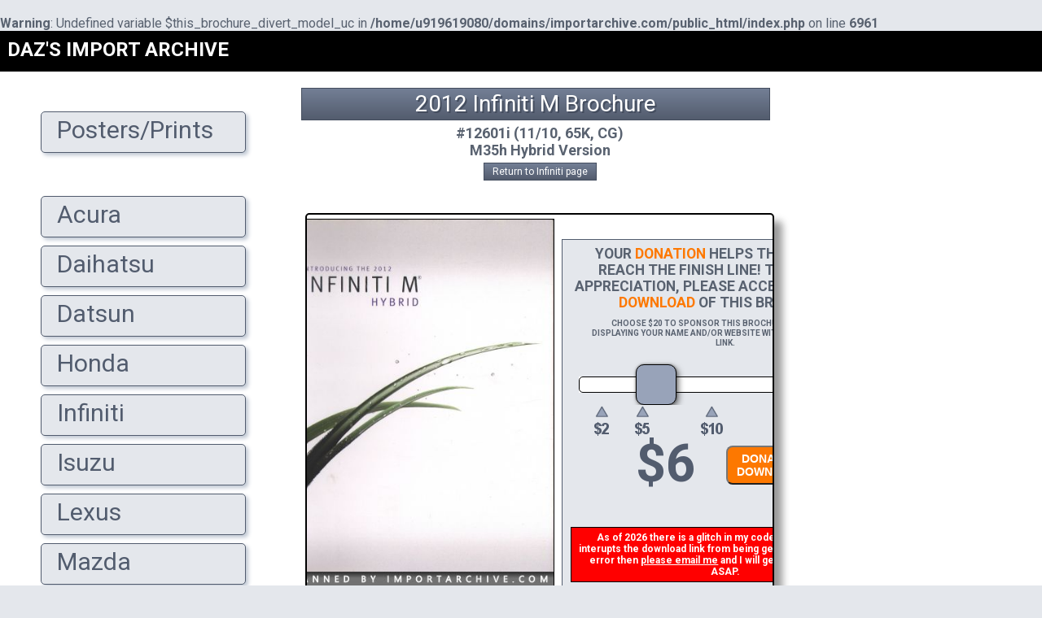

--- FILE ---
content_type: text/html; charset=UTF-8
request_url: https://importarchive.com/brochure/infinitim2012_01
body_size: 9033
content:
<br />
<b>Warning</b>:  Undefined variable $this_brochure_divert_model_uc in <b>/home/u919619080/domains/importarchive.com/public_html/index.php</b> on line <b>6961</b><br />

<!DOCTYPE HTML>
<html lang='en'>
<head>


	<!-- Google Tag Manager -->
	<script>(function(w,d,s,l,i){w[l]=w[l]||[];w[l].push({'gtm.start':
	new Date().getTime(),event:'gtm.js'});var f=d.getElementsByTagName(s)[0],
	j=d.createElement(s),dl=l!='dataLayer'?'&l='+l:'';j.async=true;j.src=
	'https://www.googletagmanager.com/gtm.js?id='+i+dl;f.parentNode.insertBefore(j,f);
	})(window,document,'script','dataLayer','GTM-WL5WJKMZ');</script>
	<!-- End Google Tag Manager -->

	<meta name='viewport' content='width=device-width, initial-scale=1.0'>
	<meta http-equiv='Content-Type' content='text/html; charset=UTF-8'>
	<link rel='shortcut icon' href='/guts/favicon.ico' type='image/x-icon'>
	<title>2012 Infiniti M Brochure (M35h Hybrid Version) - ImportArchive</title>
	<meta name='description' content="Import Archive is a personal project to document every brochure ever released in the U.S. by Japanese auto manufacturers from 1958 to the present. View every page of the 2012 Infiniti M brochure (M35h Hybrid Version) or download the high resolution scans directly to your device.">
	
		<!-- Google tag (gtag.js) -->
		<script async src="https://www.googletagmanager.com/gtag/js?id=G-DMNZJRTS41"></script>
		<script>
		  window.dataLayer = window.dataLayer || [];
		  function gtag(){dataLayer.push(arguments);}
		  gtag('js', new Date());
		
		  gtag('config', 'G-DMNZJRTS41');
		</script>


		<script>
			function saveBrochure(brochure_id,downloadlink) {
				var assembledlink = brochure_id + ',' + downloadlink + ',' + document.getElementById("donation").innerHTML;
				//alert('Test mode: ' + assembledlink);
				fsLaunch(assembledlink);
				//return false;
			}
		</script>

		<script src='https://www.paypalobjects.com/js/external/dg.js'></script>
		<script>
		var fsFlow;
		function fsLaunch(sku,glink,gcost){
		var sSku="/firesage/fsCheckout.php?m=start&sku="+sku+"&glink="+glink+"&gcost="+gcost;
		fscheck = new PAYPAL.apps.DGFlow({trigger:null, expType:"light"});
		fscheck.startFlow(sSku);
		}
		</script>
		<script>
			function fsClose(){ document.getElementById("mOrder").style.display="none"; window.location = "";}
		</script>

		<script src='https://ajax.googleapis.com/ajax/libs/jquery/1.7.2/jquery.min.js'></script> 

		<!-- START shopping cart actions -->
		<script>
		$(document).ready(function() {
		 $(document).on('click', '.rr', function(){
		  var target = $(this).attr("id");
		    $.ajax({
		    type: 'POST',
		    url: '/cart.php',
		    data: { id: target },
		    error: function() {
		       alert('Error!');
		    },
		    success: function(data) {
		       $('#cart').html(data);
		    }
		   });
		 });

		});
		</script>
		<!-- END shopping cart actions -->

		<!-- START shrinking div -->
		<script>

			function shrinkingdivcollapse1() {
			  document.getElementById('posterad').style.height = '40px';
			}

			function shrinkingdivexpand1() {
			  document.getElementById('posterad').style.height = '400px';
			}

			function shrinkingdivcollapse2() {
			  document.getElementById('modelenginecodes').style.height = '26px';
			}

			function shrinkingdivexpand2() {
			  document.getElementById('modelenginecodes').style.height = 'auto';
			}

		</script>
		<!-- END shrinking div -->


	<style>

		@import url(http://fonts.googleapis.com/css?family=Roboto:400,400italic,700,700italic,300,300italic&subset=latin,cyrillic);

		html { font:100% 'Roboto', Arial, sans-serif; }
		
		body { margin:0;padding:0;background:#e4e7ec;color:#596270; }
		h1 { font-size:10px; }
		

		a{ color:#737F95; }
		a:hover{ color:#535C6E; }

		.pageheader {
			padding:5px 10px 5px 10px;
			font-size:28px;
			line-height:100%;
			border: 1px solid #444D5E;
			text-shadow: 2px 2px #444D5E;
			text-align:center;
			color:white;
			font-weight:500;
			white-space:pre-wrap;
			word-break:keep-all;
			background-image:linear-gradient(#737F95, #535C6E);
			hyphens:none;
			margin:0px;
			overflow:auto;
		}



.ia-maincontainer,#main{
	margin-top:0px;
	margin-left:350px;
	padding:10px;
	background-color:#ffffff;
	transition:margin-left .4s;
	overflow:hidden;
}

.ia-content{
	width:87vw;
	max-width:576px;
	margin:auto;
	background-color:white;
	text-align:center;
	display:inline-block;
	padding:10px;
}

@media (min-width:942px){
	.ia-sidebar.ia-collapse{display:block!important}
}

@media (max-width:942px){
	.ia-sidebar.ia-collapse{display:none;}
	.ia-maincontainer{
		margin-left:0!important;
		margin-right:0!important;
		text-align:center;
	}
	.ia-content{
		margin:auto;
	}
}

.ia-bar{
	z-index:4;
	height:50px;
	background-color:black;
	width:100%;
	min-width:350px;
	overflow:hidden;
	position:sticky;
	top:0;
}

.ia-overlay{
	position:fixed;
	display:none;
	width:100%;
	height:100%;
	top:0;
	left:0;
	right:0;
	bottom:0;
	background-color:rgba(0,0,0,0.5);
	z-index:2;
}

.ia-animate-opacity{animation:opac 0.8s}@keyframes opac{from{opacity:0} to{opacity:1}}
.ia-animate-left{position:relative;animation:animateleft 0.4s}@keyframes animateleft{from{left:-350px;opacity:0} to{left:0;opacity:1}}


.ia-search{margin:10px auto 0 400px;text-align:left;max-width:700px;white-space:nowrap;}
@media (max-width:942px){.ia-search{margin:10px 0px 0 50px;}}

.ia-searchbox{width:90%;}
@media (max-width:625px){.ia-searchbox{width:85%;}}
@media (max-width:350px){.ia-searchbox{width:70%;}}

@media (min-width:942px){
	.ia-hide-large{display:none!important}
	.ia-sidebar.ia-collapse{display:block!important}
}


		
		/* for links inside of .pageheader */
		.titlelinks{ display:inline-block; color:#FFFFFF; text-decoration:none; padding:2px 5px 2px 0px; font-weight:500; }
		.titlelinks:hover{ background-color:#98A3B9; color:black; }

		.mainmenu_maintext { font-size:15px;color:#333333; }
		.order_touchup { position:relative;top:4px;left:44px;font-size:12px; }
		.touchuplink { width:18px;height:9px;position:relative;display:inline-block;bottom:2px; }
		.brochures { width:366px;overflow-y:hidden;overflow-x:auto;border:1px solid #999999;border-top:0px;background-color:#ffffff;padding:1px; text-align:left; }
		.chartsectiontitle { width:150px;margin-right:3px;float:left;text-align:left;border:1px solid #C6C6C6;background-color:#F7F7F7;color:#444444;font-size:11px; }

		.colorcharttitle { border:1px solid #98A3B9; border-bottom:0px; height:24px; width:250px; background-color:#E4E7EC; position:relative; bottom:-8px; font-size:16px; font-weight:bold; text-align:center; color:#98A3B9; display:inline-block; margin:0px 14px 8px 7px; line-height:24px; }
		.colorchartmain { width:542px;border:2px solid #444B5C;text-align:left;overflow:auto;font-family: Arial, Helvetica, sans-serif;font-size:12px;line-height:18px;margin:auto; }
		.colorchartrow { height:42px;padding:0px;overflow:hidden; }
		.colorchartbarline { float:left;position:relative; }
		.colorchartspacer { height:14px;float:left; }
		.colorchartpaintname { width:188px;text-align:right;margin-right:6px;float:left; }
		.colorchartbar { height:33px;border:1px solid black;margin-top:3px;float:left;border-radius:4px;box-shadow:2px 2px 2px #CECECE;text-align:center;position:relative; }
		.colorchartbarhighlight { background-color:#FFFFFF;width:100%;height:2px;border:0px;opacity:0.2;border-top-left-radius:2px;border-top-right-radius:2px;position:relative;bottom:30px; }
		.colorchartbarshadow { background-color:#000000;width:100%;height:2px;border:0px;margin-top:0px;opacity:0.15;border-top-left-radius:2px;border-top-right-radius:2px;position:absolute;bottom:0px; }
		.colorchartbartwotonetop { width:100%;height:14px;border-bottom:1px solid #000000;border-top-left-radius:2px;border-top-right-radius:2px;position:relative; }
		.colorcharttwotonehighlight { background-color:#FFFFFF;width:100%;height:2px;border:0px;opacity:0.2;border-top-left-radius:2px;border-top-right-radius:2px; }
		.colorcharttwotoneshadow { background-color:#000000;width:100%;height:2px;border:0px;position:absolute;bottom:0px;opacity:0.15;border-top-left-radius:2px;border-top-right-radius:2px; }
		.colorchartbartwotonebottom { width:100%;height:18px;border:0;border-bottom-left-radius:2px;border-bottom-right-radius:2px;position:relative;bottom:0px; }

		.colorcharttouchuplinkarea { width:100%;white-space:nowrap; }
		.colorcharttouchuplinkareatext { position:absolute; font-size:10px; color:white; font-weight:bolder; bottom:0px; left:2px; text-shadow: -1px -1px 0 rgba(0,0,0,0.3), 1px -1px 0 rgba(0,0,0,0.3), -1px 1px 0 rgba(0,0,0,0.3), 1px 1px 0 rgba(0,0,0,0.3), -1px 0px 0 rgba(0,0,0,0.3), 1px 0px 0 rgba(0,0,0,0.3), 0px 1px 0 rgba(0,0,0,0.3), 0px -1px 0 rgba(0,0,0,0.3); }

		.progressbar { border-radius: 3px; padding: 2px; }
		.progressbar > div { height: 8px; border-radius: 2px; }





/* jCart v1.3 http://conceptlogic.com/jcart/ */
#jcart * { margin:0; padding:0; font-family:arial, tahoma, verdana, sans-serif; }
#jcart, #jcart input, #jcart-tooltip { font-size:12px; }
#jcart fieldset { border:0; }
#jcart-error { text-align:center; padding:5px; }
#jcart th, #jcart td { padding:5px; border:0; border:solid 1px #444D5E; vertical-align:middle; text-align:left; font-weight:normal; }
#jcart #jcart-empty { text-align:center; }
#jcart .jcart-item-name { width:50%; font-weight:bold; }
#jcart .jcart-item-price { width:25%; font-weight:bold; text-align:right; }
.jcart-item-price span { display:block; }
.jcart-remove { font-size:11px; font-weight:normal; }
#jcart-subtotal { display:block; }
#jcart-subtotal strong {  }
#jcart-buttons input { padding:2px; margin:2px; }
#jcart-checkout { float:right; padding:6px; }
#jcart-paypal-checkout { display:block; width:14em; padding:10px; margin:20px auto; }
#jcart-tooltip { display:none; position:absolute; padding:3px 7px 3px 25px; background:url(/jcart/images/checkmark.png) 3px center no-repeat #fdfdfd; border:1px solid #a6c9e2; z-index:9999; }


/* Fading animation */
.fade {
    -webkit-animation-name: fade;
    -webkit-animation-duration: 1.5s;
    animation-name: fade;
    animation-duration: 1.5s;
}

@-webkit-keyframes fade {
    from {
        opacity: .4
    }

    to {
        opacity: 1
    }
}

@keyframes fade {
    from {
        opacity: .4
    }

    to {
        opacity: 1
    }
}


@keyframes flicker {
	0% { opacity: 1; }
	50% { opacity: 0.75; }
	100% {opacity: 1; }
}
.flickeringtext {
	animation: flicker 0.5s infinite; 
	cursor:pointer;
}


	</style>

		<!-- START slider CSS for brochure downloads -->
		<style>
			input[type=range] { -webkit-appearance: none; width: 90%; margin: 15px 0; }
			input[type=range]:focus { outline: none; }
			input[type=range]::-webkit-slider-runnable-track { width: 90%; height: 20px; cursor: pointer; box-shadow: 0px 0px 1px rgba(0, 0, 0, 0), 0px 0px 0px rgba(13, 13, 13, 0); background: #FFF; border-radius: 5px; border: 1px solid #010101; }
			input[type=range]::-webkit-slider-thumb { box-shadow: 3px 3px 7px rgba(0, 0, 0, 0.5), 0px 0px 3px rgba(13, 13, 13, 0.5); border: 1px solid #000000; height: 50px; width: 50px; border-radius: 10px; background: #98a3b9; cursor: pointer; -webkit-appearance: none; margin-top: -16px; }
			input[type=range]:focus::-webkit-slider-runnable-track { background: #f6f7f9; }
			input[type=range]::-moz-range-track { width: 90%; height: 20px; cursor: pointer; box-shadow: 0px 0px 1px rgba(0, 0, 0, 0), 0px 0px 0px rgba(13, 13, 13, 0); background: #FFF; border-radius: 5px; border: 1px solid #010101; }
			input[type=range]::-moz-range-thumb { box-shadow: 3px 3px 7px rgba(0, 0, 0, 0.5), 0px 0px 3px rgba(13, 13, 13, 0.5); border: 1px solid #000000; height: 50px; width: 50px; border-radius: 10px; background: #98a3b9; cursor: pointer; }
			input[type=range]::-ms-track { width: 90%; height: 20px; cursor: pointer; background: transparent; border-color: transparent; color: transparent; }
			input[type=range]::-ms-fill-lower { background: #d2d7df; border: 1px solid #010101; border-radius: 10px; box-shadow: 0px 0px 1px rgba(0, 0, 0, 0), 0px 0px 0px rgba(13, 13, 13, 0); }
			input[type=range]::-ms-fill-upper { background: #FFF; border: 1px solid #010101; border-radius: 10px; box-shadow: 0px 0px 1px rgba(0, 0, 0, 0), 0px 0px 0px rgba(13, 13, 13, 0); }
			input[type=range]::-ms-thumb { box-shadow: 3px 3px 7px rgba(0, 0, 0, 0.5), 0px 0px 3px rgba(13, 13, 13, 0.5); border: 1px solid #000000; height: 50px; width: 50px; border-radius: 10px; background: #98a3b9; cursor: pointer; height: 20px; }
			input[type=range]:focus::-ms-fill-lower { background: #FFF; }
			input[type=range]:focus::-ms-fill-upper { background: #f6f7f9; }
		</style>
		<!-- END slider CSS for brochure downloads -->

</head>

<body>

	<!-- Google Tag Manager (noscript) -->
	<noscript><iframe src='https://www.googletagmanager.com/ns.html?id=GTM-WL5WJKMZ'
	height='0' width='0' style='display:none;visibility:hidden'></iframe></noscript>
	<!-- End Google Tag Manager (noscript) -->

	<a id='top'></a>

	<!-- These two divs are for firesage -->
	<div id='mOrder' style='display: none; position: fixed;  color: #1c94c4; background: rgb(204, 204, 204); background: rgba(85, 85, 85, 0.7); left:0; top:0; width:100%; height:100%; text-align: center; z-index: 1000;'>
	<div id='mpOrder' style='width:460px; min-height: 380px;  margin: 120px auto; background-color: #fff; border:5px solid #1c94c4; padding:26px 13px 13px 13px; text-align:left; font: 12px/18px  Arial, Helvetica, sans-serif;'></div></div>

	<div class='ia-bar'>
	  <button class='ia-button ia-hide-large' style='border:none;font-size:200%;padding:2px 16px;float:left;width:auto;display:block;outline:0;color:white;background-color:black;' onclick='sidebar_open();'>&equiv;</button>
	  <div style='display:inline-block;margin:9px;'><a href='/' style='font-size:150%;text-decoration:none;font-weight:600;color:white;'>DAZ'S IMPORT ARCHIVE</a></div>
	</div>


<!-- Sidebar/menu -->
<nav id='iaSidebar' class='ia-sidebar ia-collapse ia-animate-left' style='z-index:100;width:350px;background-color:#FFFFFF;height:100%;position:fixed;overflow:auto;'><br>
  <div style='background-color:white;width:350px;margin:0 auto 75px auto;'>
			  <ul style='font-size:30px;font-weight:400;line-height:110%;'>
				<a href='/postersandprints' style='color:#525C6E;text-decoration:none;'><li style='list-style-type:none;border:1px solid #525C6E;width:240px;border-radius:5px;margin:10px;padding:5px;background-color:#E4E7EC;box-shadow: 3px 3px 5px #BFC7D3;'>&nbsp; Posters/Prints<br><div style='height:6px;'></div></li></a>
				<li style='list-style-type:none;color:#E4E7EC;'>&nbsp;</li>
				<a href='/acura' style='color:#525C6E;text-decoration:none;'><li style='list-style-type:none;border:1px solid #525C6E;width:240px;border-radius:5px;margin:10px;padding:5px;background-color:#E4E7EC;box-shadow: 3px 3px 5px #BFC7D3;'>&nbsp; Acura<br><div style='height:6px;'></div></li></a>
				<a href='/daihatsu' style='color:#525C6E;text-decoration:none;'><li style='list-style-type:none;border:1px solid #525C6E;width:240px;border-radius:5px;margin:10px;padding:5px;background-color:#E4E7EC;box-shadow: 3px 3px 5px #BFC7D3;'>&nbsp; Daihatsu<br><div style='height:6px;'></div></li></a>
				<a href='/datsun' style='color:#525C6E;text-decoration:none;'><li style='list-style-type:none;border:1px solid #525C6E;width:240px;border-radius:5px;margin:10px;padding:5px;background-color:#E4E7EC;box-shadow: 3px 3px 5px #BFC7D3;'>&nbsp; Datsun<br><div style='height:6px;'></div></li></a>
				<a href='/honda' style='color:#525C6E;text-decoration:none;'><li style='list-style-type:none;border:1px solid #525C6E;width:240px;border-radius:5px;margin:10px;padding:5px;background-color:#E4E7EC;box-shadow: 3px 3px 5px #BFC7D3;'>&nbsp; Honda<br><div style='height:6px;'></div></li></a>
				<a href='/infiniti' style='color:#525C6E;text-decoration:none;'><li style='list-style-type:none;border:1px solid #525C6E;width:240px;border-radius:5px;margin:10px;padding:5px;background-color:#E4E7EC;box-shadow: 3px 3px 5px #BFC7D3;'>&nbsp; Infiniti<br><div style='height:6px;'></div></li></a>
				<a href='/isuzu' style='color:#525C6E;text-decoration:none;'><li style='list-style-type:none;border:1px solid #525C6E;width:240px;border-radius:5px;margin:10px;padding:5px;background-color:#E4E7EC;box-shadow: 3px 3px 5px #BFC7D3;'>&nbsp; Isuzu<br><div style='height:6px;'></div></li></a>
				<a href='/lexus' style='color:#525C6E;text-decoration:none;'><li style='list-style-type:none;border:1px solid #525C6E;width:240px;border-radius:5px;margin:10px;padding:5px;background-color:#E4E7EC;box-shadow: 3px 3px 5px #BFC7D3;'>&nbsp; Lexus<br><div style='height:6px;'></div></li></a>
				<a href='/mazda' style='color:#525C6E;text-decoration:none;'><li style='list-style-type:none;border:1px solid #525C6E;width:240px;border-radius:5px;margin:10px;padding:5px;background-color:#E4E7EC;box-shadow: 3px 3px 5px #BFC7D3;'>&nbsp; Mazda<br><div style='height:6px;'></div></li></a>
				<a href='/mitsubishi' style='color:#525C6E;text-decoration:none;'><li style='list-style-type:none;border:1px solid #525C6E;width:240px;border-radius:5px;margin:10px;padding:5px;background-color:#E4E7EC;box-shadow: 3px 3px 5px #BFC7D3;'>&nbsp; Mitsubishi<br><div style='height:6px;'></div></li></a>
				<a href='/nissan' style='color:#525C6E;text-decoration:none;'><li style='list-style-type:none;border:1px solid #525C6E;width:240px;border-radius:5px;margin:10px;padding:5px;background-color:#E4E7EC;box-shadow: 3px 3px 5px #BFC7D3;'>&nbsp; Nissan<br><div style='height:6px;'></div></li></a>
				<a href='/scion' style='color:#525C6E;text-decoration:none;'><li style='list-style-type:none;border:1px solid #525C6E;width:240px;border-radius:5px;margin:10px;padding:5px;background-color:#E4E7EC;box-shadow: 3px 3px 5px #BFC7D3;'>&nbsp; Scion<br><div style='height:6px;'></div></li></a>
				<a href='/subaru' style='color:#525C6E;text-decoration:none;'><li style='list-style-type:none;border:1px solid #525C6E;width:240px;border-radius:5px;margin:10px;padding:5px;background-color:#E4E7EC;box-shadow: 3px 3px 5px #BFC7D3;'>&nbsp; Subaru<br><div style='height:6px;'></div></li></a>
				<a href='/suzuki' style='color:#525C6E;text-decoration:none;'><li style='list-style-type:none;border:1px solid #525C6E;width:240px;border-radius:5px;margin:10px;padding:5px;background-color:#E4E7EC;box-shadow: 3px 3px 5px #BFC7D3;'>&nbsp; Suzuki<br><div style='height:6px;'></div></li></a>
				<a href='/toyota' style='color:#525C6E;text-decoration:none;'><li style='list-style-type:none;border:1px solid #525C6E;width:240px;border-radius:5px;margin:10px;padding:5px;background-color:#E4E7EC;box-shadow: 3px 3px 5px #BFC7D3;'>&nbsp; Toyota<br><div style='height:6px;'></div></li></a>
				<li style='list-style-type:none;color:#E4E7EC;'>&nbsp;</li>
				<a href='/about' style='color:#525C6E;text-decoration:none;'><li style='list-style-type:none;border:1px solid #525C6E;width:240px;border-radius:5px;margin:10px;padding:5px;background-color:#E4E7EC;box-shadow: 3px 3px 5px #BFC7D3;'>&nbsp; About I/A<br><div style='height:6px;'></div></li></a>
				<a href='/bodystyles' style='color:#525C6E;text-decoration:none;'><li style='list-style-type:none;border:1px solid #525C6E;width:240px;border-radius:5px;margin:10px;padding:5px;background-color:#E4E7EC;box-shadow: 3px 3px 5px #BFC7D3;'>&nbsp; Bodystyle Chart<br><div style='height:6px;'></div></li></a>
				<a href='/captiveimports' style='color:#525C6E;text-decoration:none;'><li style='list-style-type:none;border:1px solid #525C6E;width:240px;border-radius:5px;margin:10px;padding:5px;background-color:#E4E7EC;box-shadow: 3px 3px 5px #BFC7D3;'>&nbsp; Captive Imports<br><div style='height:6px;'></div></li></a>
				<a href='/thankyou' style='color:#525C6E;text-decoration:none;'><li style='list-style-type:none;border:1px solid #525C6E;width:240px;border-radius:5px;margin:10px;padding:5px;background-color:#E4E7EC;box-shadow: 3px 3px 5px #BFC7D3;'>&nbsp; Thanks To You<br><div style='height:6px;'></div></li></a>
				<li style='list-style-type:none;color:#E4E7EC;'>&nbsp;</li>
				<a target='_blank' href='https://www.instagram.com/importarchive/' style='color:#525C6E;text-decoration:none;'><li style='list-style-type:none;border:1px solid #525C6E;width:240px;border-radius:5px;margin:10px;padding:5px;background-color:#E4E7EC;box-shadow: 3px 3px 5px #BFC7D3;'>&nbsp; <img style='vertical-align:-4px;' src='/guts/logo_instagram.jpg' alt='Instagram Link'>: I/A<br><div style='height:6px;'></div></li></a>
				<a href='mailto:daz@importarchive.com' style='color:#525C6E;text-decoration:none;'><li style='list-style-type:none;border:1px solid #525C6E;width:240px;border-radius:5px;margin:10px;padding:5px;background-color:#E4E7EC;box-shadow: 3px 3px 5px #BFC7D3;'>&nbsp; <img style='vertical-align:-4px;' src='/guts/logo_email.jpg' alt='Email Link'>: EMAIL<br><div style='height:6px;'></div></li></a>
			  </ul>
			  <br>
  </div>
</nav>

<!-- Overlay effect when opening sidebar on small screens -->
<div class='ia-overlay ia-hide-large ia-animate-opacity' onclick='sidebar_close()' style='cursor:pointer' title='close side menu' id='iaOverlay'></div>

<div class='ia-maincontainer'>
	<div class='ia-content'>

			<h2 class='pageheader'>2012 Infiniti M Brochure</h2>

			<div style='width:100%; margin: 0 auto; padding: 5px; border:0px; text-align:center;'>
			  <span style='font-size:18px;font-weight:bold;'>#12601i (11/10, 65K, CG)<br>M35h Hybrid Version</span><br>
						<a href='/infiniti/q70:I_Q711#infinitim2012_01'>
						  <div style='box-sizing:border-box; border: 1px solid #444D5E;max-width:400px;margin:auto;display:inline-block;color:white;background-image:linear-gradient(#737F95, #535C6E);font-weight:500;padding:3px 10px;margin-top:5px;font-size:12px;'>
						    Return to Infiniti  page
						  </div>
						</a><br>
					
			<div id='horizontalscroller' style='border:2px solid black;overflow-x:scroll;overflow-y:hidden;white-space:nowrap;margin-top:40px;border-radius:5px;box-shadow:10px 10px 10px rgba(0,0,0,0.4);'>
			<script>
				const horizontalscroller = document.getElementById('horizontalscroller');
				const horizontalscrollerWidth = horizontalscroller.scrollWidth;
				window.addEventListener('load', () => {
				  self.setInterval(() => {
				    if (horizontalscroller.scrollLeft <= 100) {
				      horizontalscroller.scrollTo(horizontalscroller.scrollLeft + 1, 0);
				    }
				  }, 50);
				});
			</script>
		
						<div style='display:inline-block;font-size:10px;line-height:10px;'><img style='height:450px;margin:5px;border:1px solid black;' alt='infinitim2012_01' src='/brochures/infiniti/infinitim2012_01/infinitim2012_01_001.jpg'><br>1<a style='position:relative;bottom:1000px;' id='page1'></a></div>
					
			<div class='brochurebuttons' style='display:inline-block;width:95%; max-width:400px; margin-top: 30px; padding:0px; background-color:#E4E7EC; border: 1px solid #525C6E;white-space:normal;overflow:auto;vertical-align:top;text-align:center;'>
				<div class='brochureimages' style='display:inline-block;vertical-align:top;width:100%;'>

					<div style='margin:auto;width:95%;font-size:110%;font-weight:bold;padding:7px;padding-bottom:0px;text-align:center;'>YOUR <span style='color:#fd7800;'>DONATION</span> HELPS THIS PROJECT REACH THE FINISH LINE! TO SHOW MY APPRECIATION, PLEASE ACCEPT A <span style='color:#fd7800;'>HIGH-RES DOWNLOAD</span> OF THIS BROCHURE.</div>
					<div style='font-size:10px;font-weight:bold;line-height:12px;margin:10px 35px 20px 35px;'>CHOOSE $20 TO SPONSOR THIS BROCHURE FOR A YEAR, DISPLAYING YOUR NAME AND/OR WEBSITE WITH A FREE DOWNLOAD LINK.</div>
						  
					<input type='range' min='2' max='20' value='6' style='height:20px;' class='slider' id='myRange'>
					<img style='width:100%;' src='/guts/donation_amount.png' alt='donation'><br>

					<div style='text-align:center;display:inline-block;margin:auto;padding-bottom:15px;'>
						<div style='font-size:400%;font-weight:bold;position:relative;bottom:15px;display:inline;text-align:left;color:#525C6E;'> $<div style='display:inline-block;width:60px;letter-spacing:-6px;' id='donation'></div></div>
						<a href='javascript:saveBrochure("infinitim2012_01","1eN3YbKdTe2WUMSADahawsm3QzRpgcLXn");'><button style='vertical-align:top; color: white; padding: 6px 10px; font-size:14px; margin-left:10px; font-weight:bold; border-radius: 8px; background: #fd7800; width:110px;cursor: pointer;'>DONATE &amp;<br>DOWNLOAD</button></a>
					</div>

					<script>
					var slider = document.getElementById("myRange");
					var output = document.getElementById("donation");
					output.innerHTML = slider.value;
	
					slider.oninput = function() {
					  output.innerHTML = this.value;
					}
					</script>
				</div><!-- class='brochureimages' -->
			<div style='border:1px solid black;display:inline-block;margin:10px;padding:5px;font-size:12px;font-weight:bold;color:white;background-color:red;'>As of 2026 there is a glitch in my code that occasionally interupts the download link from being generated. If you get an error then <a style='color:white;' href='mailto:daz@importarchive.com'>please email me</a> and I will get you the brochure ASAP.</div>
			</div><!-- class='brochurebuttons' -->
		
						<div style='display:inline-block;font-size:10px;line-height:10px;'><img style='height:450px;margin:5px;border:1px solid black;' alt='infinitim2012_01' src='/brochures/infiniti/infinitim2012_01/infinitim2012_01_002.jpg'><br>2<a style='position:relative;bottom:1000px;' id='page2'></a></div>
					
						<div style='display:inline-block;font-size:10px;line-height:10px;'><img style='height:450px;margin:5px;border:1px solid black;' alt='infinitim2012_01' src='/brochures/infiniti/infinitim2012_01/infinitim2012_01_003.jpg'><br>3<a style='position:relative;bottom:1000px;' id='page3'></a></div>
					
						<div style='display:inline-block;font-size:10px;line-height:10px;'><img style='height:450px;margin:5px;border:1px solid black;' alt='infinitim2012_01' src='/brochures/infiniti/infinitim2012_01/infinitim2012_01_004.jpg'><br>4<a style='position:relative;bottom:1000px;' id='page4'></a></div>
					
						<div style='display:inline-block;font-size:10px;line-height:10px;'><img style='height:450px;margin:5px;border:1px solid black;' alt='infinitim2012_01' src='/brochures/infiniti/infinitim2012_01/infinitim2012_01_005.jpg'><br>5<a style='position:relative;bottom:1000px;' id='page5'></a></div>
					
						<div style='display:inline-block;font-size:10px;line-height:10px;'><img style='height:450px;margin:5px;border:1px solid black;' alt='infinitim2012_01' src='/brochures/infiniti/infinitim2012_01/infinitim2012_01_006.jpg'><br>6<a style='position:relative;bottom:1000px;' id='page6'></a></div>
					
						<div style='display:inline-block;font-size:10px;line-height:10px;'><img style='height:450px;margin:5px;border:1px solid black;' alt='infinitim2012_01' src='/brochures/infiniti/infinitim2012_01/infinitim2012_01_007.jpg'><br>7<a style='position:relative;bottom:1000px;' id='page7'></a></div>
					
			</div><!-- end horizontal scrolling -->
		<br>
						<a href='/infiniti/q70:I_Q711#infinitim2012_01'>
						  <div style='box-sizing:border-box; border: 1px solid #444D5E;max-width:400px;margin:auto;display:inline-block;color:white;background-image:linear-gradient(#737F95, #535C6E);font-weight:500;padding:3px 10px;margin-top:5px;font-size:12px;'>
						    Return to Infiniti  page
						  </div>
						</a><br>
					<br>
	<div style='box-sizing:border-box; width:95%; max-width:400px;margin:20px auto; border: 1px solid #444B5D; padding: 15px;font-size:11px;text-align:justify;line-height:16px;'>
		<img src='/guts/exclamation.png' style='float:left;margin-right:10px;' alt='Attention!'>
		<b>Thank you for enjoying my personal collection in low resolution.</b>  After a donation (PayPal) please accept my gift of a complimentary, immediate high-resolution brochure download. Image files are sent in ZIP format containing individual JPG image scans, most at 300dpi.</b><br>
		<br>
		You may receive a <b>Google Virus Warning</b> for downloading files that exceed 30Mb.  All ZIP files in the archive have been scanned before inclusion and are virus-free.  I'm sorry for the scary notice and I am planning to relocate storage in the near future to eliminate this message.  <br>
		<br>
		<span style='color:red;font-weight:bold;'>As of 2026 there is currently a glitch in the script that occasionally interupts the download link email system. If you don't get an email after your donation, please email me and I will get it to you ASAP.</span><br>
		<br>
		<a href='mailto:daz@importarchive.com'>daz@importarchive.com</a><br>
	</div><br>
</div>
		<div style='background-color:#FFFFFF;width:100%;height:100px;padding:200px 0 10px 0;text-align:center;'>
			<span style='font-size:10px;margin-top:50%; clear: left;'>original content and all artwork copyright 1998-2026 // other content copyrighted by respective owners // this site is just a personal project and effort is made for accuracy but errors exist so use at your own risk // <a href='mailto:daz@importarchive.com'>daz@importarchive.com</a></span>
		</div>
	</div><!-- ia-content -->

</div><!-- ia-maincontainer -->

<script>
// Get the Sidebar
var iaSidebar = document.getElementById('iaSidebar');

// Get the DIV with overlay effect
var overlayBg = document.getElementById('iaOverlay');

// Toggle between showing and hiding the sidebar, and add overlay effect
function sidebar_open() {
  if (iaSidebar.style.display === 'block') {
    iaSidebar.style.display = 'none';
    overlayBg.style.display = 'none';
  } else {
    iaSidebar.style.display = 'block';
    overlayBg.style.display = 'block';
  }
}

// Close the sidebar with the close button
function sidebar_close() {
  iaSidebar.style.display = 'none';
  overlayBg.style.display = 'none';
}
</script>

<script src='/guts/imagefader.js'></script>

</body>
</html>



--- FILE ---
content_type: application/x-javascript
request_url: https://importarchive.com/guts/imagefader.js
body_size: -110
content:
var slideshowContainers = document.getElementsByClassName("fader-gallery");
for(let s = 0; s < slideshowContainers.length; s++) {
	var cycle = slideshowContainers[s].dataset.cycle;
	var slides = slideshowContainers[s].querySelectorAll('.mySlides');
	var slideIndex = 0;
	showSlides(slides, slideIndex, cycle);
};


function showSlides(slides, slideIndex, cycle) {
    for (i = 0; i < slides.length; i++) {
        slides[i].style.display = "none";
    };
    slideIndex++;
    if (slideIndex > slides.length) {
        slideIndex = 1
    };
    slides[slideIndex - 1].style.display = "block";
    setTimeout(function() {
		showSlides(slides, slideIndex, cycle)
	}, cycle);
};
